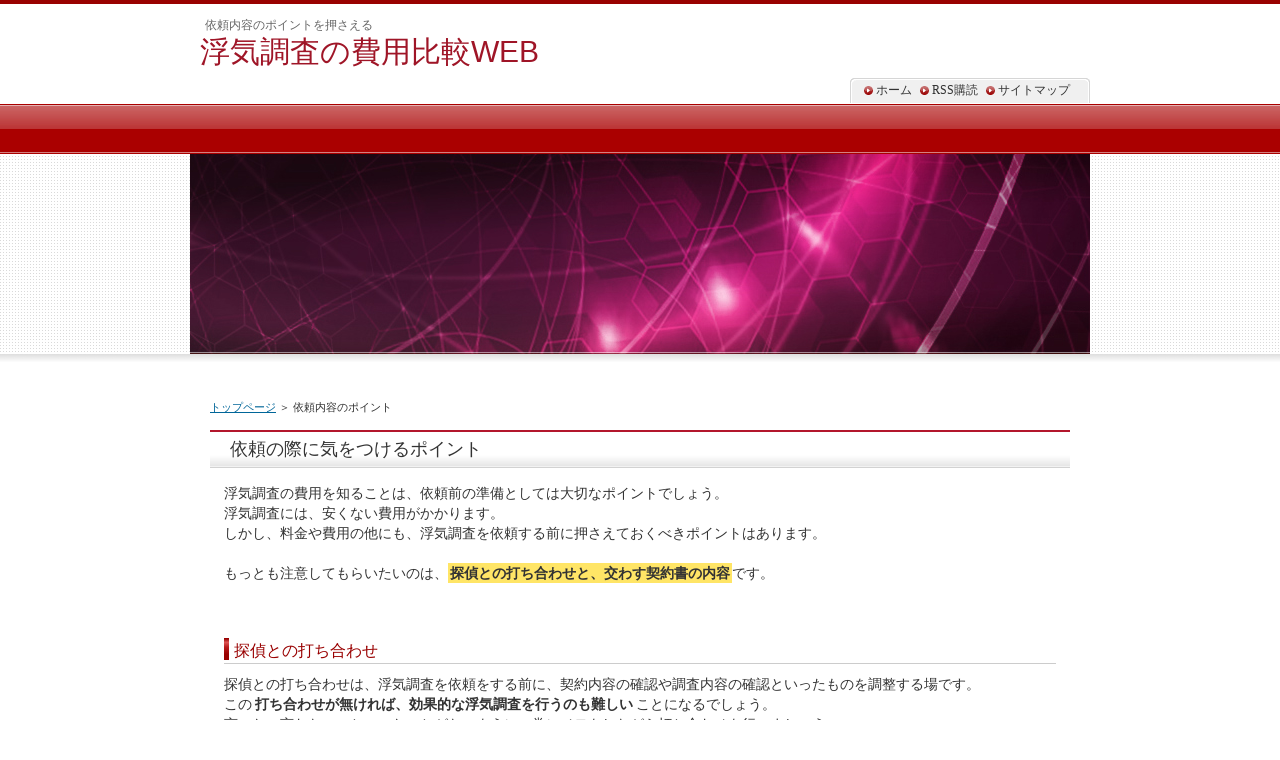

--- FILE ---
content_type: text/html
request_url: http://fallaplazadelarbol.org/attention.html
body_size: 2048
content:
<?xml version="1.0" encoding="Shift_JIS"?>
<!DOCTYPE html PUBLIC "-//W3C//DTD XHTML 1.0 Transitional//EN" "http://www.w3.org/TR/xhtml1/DTD/xhtml1-transitional.dtd">
<html xmlns="http://www.w3.org/1999/xhtml" xml:lang="ja" lang="ja">
<head>
<meta http-equiv="Content-Type" content="text/html; charset=Shift_JIS" />
<meta http-equiv="Content-Style-Type" content="text/css" />
<title>浮気調査を依頼する時に契約内容でのポイント</title>
<meta name="keywords" content="浮気調査,依頼内容,ポイント" />
<meta name="description" content="浮気調査の依頼内容で、依頼をする前に準備するべきことがいくつかあります。そのポイントを紹介します。" />
<link rel="stylesheet" href="./styles.css" type="text/css" />
<link rel="alternate" type="application/rss+xml" title="RSS" href="rss.xml" />
</head>

<body>
<div id="top">
<div class="inner">
<h1>依頼内容のポイントを押さえる</h1>
<h2><a href="./">浮気調査の費用比較WEB</a></h2>
</div>
</div>
<div id="headerbox"><div id="header"style="background-image:url(./img/header.jpg
);">&nbsp;</div></div>
<div id="container">
<div id="contents">
<div id="main">
<div id="siteNavi"><a href="./">トップページ</a> ＞ 依頼内容のポイント</div>
<h3>依頼の際に気をつけるポイント</h3>

<div id="text1">

<p>浮気調査の費用を知ることは、依頼前の準備としては大切なポイントでしょう。<br />浮気調査には、安くない費用がかかります。<br />しかし、料金や費用の他にも、浮気調査を依頼する前に押さえておくべきポイントはあります。</p>
<p>&nbsp;</p>
<p>もっとも注意してもらいたいのは、<span class="ylw">探偵との打ち合わせと、交わす契約書の内容</span>です。</p>
<p>&nbsp;</p>
<p>&nbsp;</p>
<h4>探偵との打ち合わせ</h4>
<p>探偵との打ち合わせは、浮気調査を依頼をする前に、契約内容の確認や調査内容の確認といったものを調整する場です。<br />この<strong>打ち合わせが無ければ、効果的な浮気調査を行うのも難しい</strong>ことになるでしょう。<br />言った、言わない、といったことがないように、常にメモをしながら打ち合わせを行いましょう。<br />また、探偵との意思疎通は容易か、意図を汲んでくれるか、といった相性も、契約を交わす前のこの時点でわかります。</p>
<p>&nbsp;</p>
<p>&nbsp;</p>
<h4>契約書について</h4>
<p>契約書はその中身を注意しなくてはいけません。<br />依頼する側に<strong>不利な契約内容がないか</strong>、<strong>キャンセル料などの記述がなかったりしないか</strong>チェックしましょう。<br />また、調査が成功した場合にのみ払う報酬プランを採用していたら、その<strong>成功の基準があいまいになっていないか</strong>も、よく確認しましょう。<br />そもそも契約書や重要事項説明を交わす前に、浮気調査が開始されたりすれば問題です。<br />探偵との契約は、探偵業法と呼ばれる法律によって定められているものであり、契約書や重要事項説明書を交わすことは探偵側、そして契約者である依頼人の義務になるのです。</p>
<p>&nbsp;</p>
<p>&nbsp;</p>
<p>以上、これら重要となるポイント2つを注意しまよう。<br /><span class="ylw">打ち合わせによって浮気調査内容を把握し、契約書の内容をよく確認</span>します。</p>
<p>&nbsp;</p>
<p>納得がいかない点があれば、すぐに質問をするようにしましょう。<br />これらがスムーズに行えれば、浮気調査もうまくいく確率が上がりますし、探偵と依頼者との間のトラブルも防げるでしょう。</p>
<p>&nbsp;</p>

</div>
</div>

<div id="menu">
<h4>メニュー</h4>
<div class="menubox"><ul id="menu1">
<li><a href="./">トップ</a></li>
<li><a href="./gakutuki.html">悪徳業者に引っかからない方法</a></li>
<li><a href="./common_info.html">浮気調査の一般的な費用とは</a></li>
<li><a href="./attention.html">依頼内容のポイント</a></li>
<li><a href="./health.html">健全な料金設定とは何か？</a></li>
<li><a href="./resultcomes.html">浮気調査以外に発生する費用</a></li>
<li><a href="./suoilink.html">おすすめのリンク</a></li>
<li><a href="./affairof.html">浮気性のある男に捕まらないために</a></li>
<li><a href="./onna_uwakitokuchou.html">浮気しそうな女の特徴</a></li>
<li><a href="./operator_info.html">プロフィール</a></li>
</ul></div>

</div>

</div>

<div id="topsubmenu">
<span><a href="./">ホーム</a></span>
<span><a href="./rss.xml">RSS購読</a></span>
<span><a href="./sitemap.html">サイトマップ</a></span>
<br class="FloatEnd" />
</div>

</div>

<div id="footlink"></div>
<div id="footer">Copyright (C) 2020 <a href="./">浮気調査の相場が知りたい/浮気調査の費用比較WEB</a> All Rights Reserved.</div>

</body>
</html>